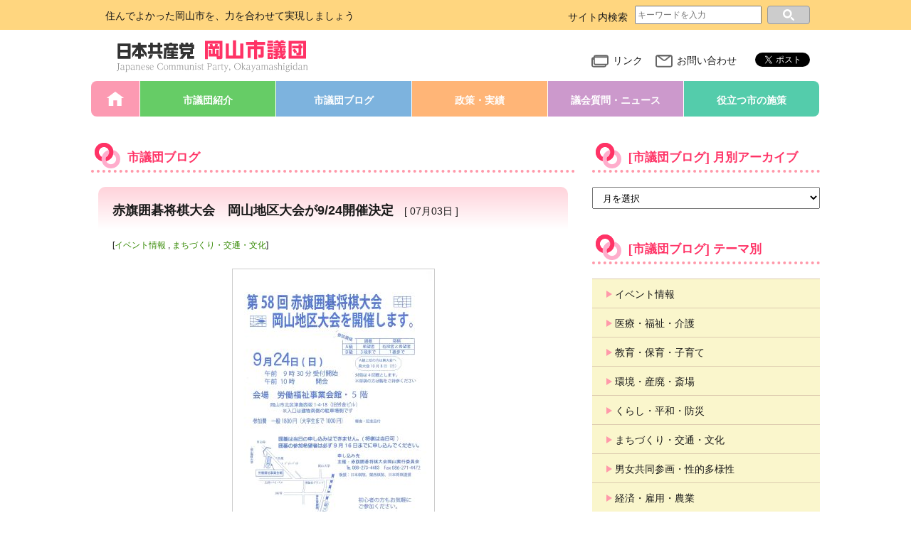

--- FILE ---
content_type: text/html; charset=UTF-8
request_url: https://okjcp.jp/dan-blog/7976
body_size: 42416
content:

<!DOCTYPE html>
<html lang="ja">
<head>
  <meta charset="utf-8">
  <meta name="viewport" content="width=device-width, initial-scale=1, shrink-to-fit=no">
  <meta name="format-detection" content="telephone=no">
  <title>赤旗囲碁将棋大会　岡山地区大会が9/24開催決定 ｜ 日本共産党　岡山市議団</title>
  
<link rel="apple-touch-icon" sizes="180x180" href="https://okjcp.jp/_cms/wp-content/themes/okjcp/_assets/img/favicons/apple-touch-icon.png">
<link rel="icon" type="image/png" sizes="32x32" href="https://okjcp.jp/_cms/wp-content/themes/okjcp/_assets/img/favicons/favicon-32x32.png">
<link rel="icon" type="image/png" sizes="16x16" href="https://okjcp.jp/_cms/wp-content/themes/okjcp/_assets/img/favicons/favicon-16x16.png">
<link rel="manifest" href="https://okjcp.jp/_cms/wp-content/themes/okjcp/_assets/img/favicons/manifest.json">
<link rel="mask-icon" href="https://okjcp.jp/_cms/wp-content/themes/okjcp/_assets/img/favicons/safari-pinned-tab.svg" color="#5bbad5">
<meta name="theme-color" content="#ffffff">
<meta name="theme-color" content="#ffffff">
  <link rel='dns-prefetch' href='//s.w.org' />
<link rel='stylesheet' id='kkp_css_normalize-css'  href='https://okjcp.jp/_cms/wp-content/themes/okjcp/_assets/css/libs/normalize.css?ver=20180202' type='text/css' media='all' />
<link rel='stylesheet' id='kkp_css_slider-pro-css'  href='https://okjcp.jp/_cms/wp-content/themes/okjcp/_assets/js/libs/slider-pro/css/slider-pro.min.css?ver=20180202' type='text/css' media='all' />
<link rel='stylesheet' id='kkp_css_common-css'  href='https://okjcp.jp/_cms/wp-content/themes/okjcp/_assets/css/common.css?ver=20251114' type='text/css' media='all' />
<link rel='stylesheet' id='kkp_css_contents-css'  href='https://okjcp.jp/_cms/wp-content/themes/okjcp/_assets/css/contents.css?ver=20180202' type='text/css' media='all' />
<link rel='stylesheet' id='kkp_css_common_sp-css'  href='https://okjcp.jp/_cms/wp-content/themes/okjcp/_assets/css/common_sp.css?ver=20251114' type='text/css' media='screen and (max-width: 479px)' />
<link rel='stylesheet' id='kkp_css_contents_sp-css'  href='https://okjcp.jp/_cms/wp-content/themes/okjcp/_assets/css/contents_sp.css?ver=20161208' type='text/css' media='screen and (max-width: 479px)' />
<link rel='https://api.w.org/' href='https://okjcp.jp/wp-json/' />
<link rel='prev' title='日本共産党への「？」におこたえしたいのです' href='https://okjcp.jp/dan-blog/7962' />
<link rel='next' title='6月議会最終日　田中のぞみ・林じゅんが討論に' href='https://okjcp.jp/dan-blog/7982' />
<link rel="canonical" href="https://okjcp.jp/dan-blog/7976" />
<link rel='shortlink' href='https://okjcp.jp/?p=7976' />
<link rel="alternate" type="application/json+oembed" href="https://okjcp.jp/wp-json/oembed/1.0/embed?url=https%3A%2F%2Fokjcp.jp%2Fdan-blog%2F7976" />
<link rel="alternate" type="text/xml+oembed" href="https://okjcp.jp/wp-json/oembed/1.0/embed?url=https%3A%2F%2Fokjcp.jp%2Fdan-blog%2F7976&#038;format=xml" />
<script type="text/javascript">
	window._se_plugin_version = '8.1.9';
</script>
</head>
<body id="pid-dan-blog" class="dan-blog-template-default single single-dan-blog postid-7976 blog dan-blog">
  <!-- BEGIN: GoogleAnalytics JavaScript -->
<script>
  (function(i,s,o,g,r,a,m){i['GoogleAnalyticsObject']=r;i[r]=i[r]||function(){
  (i[r].q=i[r].q||[]).push(arguments)},i[r].l=1*new Date();a=s.createElement(o),
  m=s.getElementsByTagName(o)[0];a.async=1;a.src=g;m.parentNode.insertBefore(a,m)
  })(window,document,'script','https://www.google-analytics.com/analytics.js','ga');
  ga('create', 'UA-113633973-1', 'auto');
  ga('send', 'pageview');
</script>
<!-- END: GoogleAnalytics JavaScript -->  <!-- BEGIN: Facebook JavaScript SDK -->

<div id="fb-root"></div>
<script>
  window.fbAsyncInit = function() {
      FB.init({
//        appId      : '0000000000000000',
        xfbml      : true,
//        version    : 'v2.6'
        version    : 'v2.7'
      });
    };

    (function(d, s, id){
      var js, fjs = d.getElementsByTagName(s)[0];
      if (d.getElementById(id)) {return;}
      js = d.createElement(s); js.id = id;
//      js.src = "//connect.facebook.net/en_US/sdk.js";
      js.src = "//connect.facebook.net/ja_JP/sdk.js";
      fjs.parentNode.insertBefore(js, fjs);
    }(document, 'script', 'facebook-jssdk'));

</script>
<!-- END: Facebook JavaScript SDK -->  
<header class="l_header">

  <div class="m_header">
    <div class="l_header_band">
      <div class="m_header_band">
        <div class="c_header__catch-copy">住んでよかった岡山市を、力を合わせて実現しましょう</div>
        
<div class="m_header__search">
  <p>サイト内検索</p>
  <form class="form" method="get" action="https://okjcp.jp/">
    <label id="search-form-keyword" for="s">
      <input class="input-keyword" type="text" placeholder="キーワードを入力" value="" name="s">
    </label>
    <input id="search-form-submit" class="submit" type="submit" value="">
  </form>
</div>
      </div>
    </div>

    <div class="l_header_tit-nav">
      <div class="m_header__title">
        <div class="c_site-title">
          <a href="https://okjcp.jp/">日本共産党　岡山市会議員団</a>
        </div>
      </div>
      <nav class="m_header__nav">
        <ul class="m_header__nav__wrap">
          <li class="c_header__link-page"><a href="https://okjcp.jp/link"><img src="https://okjcp.jp/_cms/wp-content/themes/okjcp/_assets/img/_common/icon_external-link.svg" alt="リンク">リンク</a></li>
          <li class="c_header__inquiry"><a href="https://okjcp.jp/inquiry"><img src="https://okjcp.jp/_cms/wp-content/themes/okjcp/_assets/img/_common/icon_inquiry.svg" alt="お問い合わせ">お問い合わせ</a></li>
          <li><div class="fb-share-button" data-href="http://okjcp.jp/" data-layout="button" data-size="small" data-mobile-iframe="true"><a class="fb-xfbml-parse-ignore" target="_blank" href="https://www.facebook.com/sharer/sharer.php?u=http%3A%2F%2Fokjcp.jp%2F&amp;src=sdkpreparse">シェア</a></div></li>
          <li><a href="https://twitter.com/share" class="twitter-share-button">Tweet</a> <script>!function(d,s,id){var js,fjs=d.getElementsByTagName(s)[0],p=/^http:/.test(d.location)?'http':'https';if(!d.getElementById(id)){js=d.createElement(s);js.id=id;js.src=p+'://platform.twitter.com/widgets.js';fjs.parentNode.insertBefore(js,fjs);}}(document, 'script', 'twitter-wjs');</script></li>
        </ul>
      </nav>
    </div>
  </div>

  
  <nav class="m_gnav">
    <ul class="m_gnav__wrap">
      <li class="c_gnav__home-bt"><a href="https://okjcp.jp/">HOME</a></li>
      <li class="c_gnav__about-bt"><a href="https://okjcp.jp/about">市議団紹介</a></li>
      <li class="c_gnav__blog-bt"><a href="https://okjcp.jp/dan-blog">市議団ブログ</a></li>
      <li class="c_gnav__policy-bt"><a href="https://okjcp.jp/policy">政策・実績</a></li>
      <li class="c_gnav__publi-bt"><a href="https://okjcp.jp/publications">議会質問・ニュース</a></li>
      <li class="c_gnav__useful-bt"><a href="https://okjcp.jp/useful">役立つ市の施策</a></li>
    </ul>
  </nav>


<!-- sp_only start-->
  <div class="m_accordion_search">
    <input id="accordion_search_toggle" type="checkbox" class="accordion_exclusion">
    <label for="accordion_search_toggle"></label>
    <div class="m_accordion_search_wrap">
      
<div class="m_header__search">
  <p>サイト内検索</p>
  <form class="form" method="get" action="https://okjcp.jp/">
    <label id="search-form-keyword" for="s">
      <input class="input-keyword" type="text" placeholder="キーワードを入力" value="" name="s">
    </label>
    <input id="search-form-submit" class="submit" type="submit" value="">
  </form>
</div>
    </div>
  </div>

  <div class="m_accordion_menu">
    <input id="accordion_menu_toggle" type="checkbox" class="accordion_exclusion">
    <label for="accordion_menu_toggle" class="accordion_menu_toggle-label"></label>
    <div class="m_accordion_menu_wrap">
      
  <nav class="m_gnav">
    <ul class="m_gnav__wrap">
      <li class="c_gnav__about-bt"><a href="https://okjcp.jp/about">市議団紹介</a></li>
      <li class="c_gnav__blog-bt">
        <label for="Panel-10">市議団ブログ</label>
        <input type="checkbox" id="Panel-10" class="on-off" />
        <ul class="m_category-list m_cat_list_item-10">
          <li class="c_gnav__blog-bt"><a href="https://okjcp.jp/dan-blog">市議団ブログ</a>
          <li class="cat-item"><a href="https://okjcp.jp/dan-blog/common_taxonomies/category_event">イベント情報</a></li>
          <li class="cat-item"><a href="https://okjcp.jp/dan-blog/common_taxonomies/category_medical_care">医療・福祉・介護</a></li>
          <li class="cat-item"><a href="https://okjcp.jp/dan-blog/common_taxonomies/category_parenting">教育・保育・子育て</a></li>
          <li class="cat-item"><a href="https://okjcp.jp/dan-blog/common_taxonomies/category_environment">環境・産廃・斎場</a></li>
          <li class="cat-item"><a href="https://okjcp.jp/dan-blog/common_taxonomies/category_life_peace">くらし・平和・防災</a></li>
          <li class="cat-item"><a href="https://okjcp.jp/dan-blog/common_taxonomies/category_traffic_culture">まちづくり・交通・文化</a></li>
          <li class="cat-item"><a href="https://okjcp.jp/dan-blog/common_taxonomies/category_gender_equality">男女共同参画・性的多様性</a></li>
          <li class="cat-item"><a href="https://okjcp.jp/dan-blog/common_taxonomies/category_economy">経済・雇用・農業</a></li>
          <li class="cat-item"><a href="https://okjcp.jp/dan-blog/common_taxonomies/category_parliament">議会・政務費</a></li>
          <li class="cat-item"><a href="https://okjcp.jp/dan-blog/common_taxonomies/category_administration">市政・その他</a></li>
        </ul>
      </li>
      <li class="c_gnav__policy-bt">
        <label for="Panel-20">政策・実績</label>
        <input type="checkbox" id="Panel-20" class="on-off" />
        <ul class="m_category-list m_cat_list_item-10">
          <li class="c_gnav__policy-bt"><a href="https://okjcp.jp/policy">政策・実績</a>
          <li class="cat-item"><a href="https://okjcp.jp/policy/common_taxonomies/category_event">イベント情報</a></li>
          <li class="cat-item"><a href="https://okjcp.jp/policy/common_taxonomies/category_medical_care">医療・福祉・介護</a></li>
          <li class="cat-item"><a href="https://okjcp.jp/policy/common_taxonomies/category_parenting">教育・保育・子育て</a></li>
          <li class="cat-item"><a href="https://okjcp.jp/policy/common_taxonomies/category_environment">環境・産廃・斎場</a></li>
          <li class="cat-item"><a href="https://okjcp.jp/policy/common_taxonomies/category_life_peace">くらし・平和・防災</a></li>
          <li class="cat-item"><a href="https://okjcp.jp/policy/common_taxonomies/category_traffic_culture">まちづくり・交通・文化</a></li>
          <li class="cat-item"><a href="https://okjcp.jp/policy/common_taxonomies/category_gender_equality">男女共同参画・性的多様性</a></li>
          <li class="cat-item"><a href="https://okjcp.jp/policy/common_taxonomies/category_economy">経済・雇用・農業</a></li>
          <li class="cat-item"><a href="https://okjcp.jp/policy/common_taxonomies/category_parliament">議会・政務費</a></li>
          <li class="cat-item"><a href="https://okjcp.jp/policy/common_taxonomies/category_administration">市政・その他</a></li>
        </ul>
      </li>
      <li class="c_gnav__publi-bt">
        <label for="Panel-30">議会質問・ニュース</label>
        <input type="checkbox" id="Panel-30" class="on-off" />
        <ul class="m_category-list m_cat_list_item-08">
          <li class="c_gnav__publi-bt"><a href="https://okjcp.jp/publications">議会質問・ニュース</a>
          	<li class="cat-item cat-item-17"><a href="https://okjcp.jp/publications/publications_taxonomies/category_news" >団発行物（ニュース等）</a>
</li>
	<li class="cat-item cat-item-18"><a href="https://okjcp.jp/publications/publications_taxonomies/category_questions" >議会質問（原稿、資料）</a>
</li>
	<li class="cat-item cat-item-19"><a href="https://okjcp.jp/publications/publications_taxonomies/category_policy_material" >政策資料（研究・統計資料、提言、申入等）</a>
</li>
	<li class="cat-item cat-item-20"><a href="https://okjcp.jp/publications/publications_taxonomies/category_movie" >動画</a>
</li>
	<li class="cat-item cat-item-21"><a href="https://okjcp.jp/publications/publications_taxonomies/category_photo" >写真</a>
</li>
	<li class="cat-item cat-item-22"><a href="https://okjcp.jp/publications/publications_taxonomies/category_activity_expenses" >政務費使途報告</a>
</li>
	<li class="cat-item cat-item-23"><a href="https://okjcp.jp/publications/publications_taxonomies/category_publications_other" >その他</a>
</li>
        </ul>
      </li>
      <li class="c_gnav__useful-bt">
        <label for="Panel-40">役立つ市の施策</label>
        <input type="checkbox" id="Panel-40" class="on-off" />
        <ul class="m_category-list m_cat_list_item-10">
          <li class="c_gnav__useful-bt"><a href="https://okjcp.jp/useful">役立つ市の施策</a>
          <li class="cat-item"><a href="https://okjcp.jp/useful/common_taxonomies/category_event">イベント情報</a></li>
          <li class="cat-item"><a href="https://okjcp.jp/useful/common_taxonomies/category_medical_care">医療・福祉・介護</a></li>
          <li class="cat-item"><a href="https://okjcp.jp/useful/common_taxonomies/category_parenting">教育・保育・子育て</a></li>
          <li class="cat-item"><a href="https://okjcp.jp/useful/common_taxonomies/category_environment">環境・産廃・斎場</a></li>
          <li class="cat-item"><a href="https://okjcp.jp/useful/common_taxonomies/category_life_peace">くらし・平和・防災</a></li>
          <li class="cat-item"><a href="https://okjcp.jp/useful/common_taxonomies/category_traffic_culture">まちづくり・交通・文化</a></li>
          <li class="cat-item"><a href="https://okjcp.jp/useful/common_taxonomies/category_gender_equality">男女共同参画・性的多様性</a></li>
          <li class="cat-item"><a href="https://okjcp.jp/useful/common_taxonomies/category_economy">経済・雇用・農業</a></li>
          <li class="cat-item"><a href="https://okjcp.jp/useful/common_taxonomies/category_parliament">議会・政務費</a></li>
          <li class="cat-item"><a href="https://okjcp.jp/useful/common_taxonomies/category_administration">市政・その他</a></li>
        </ul>
      </li>
      <li class="c_gnav__common-theme-bt">
        <label for="Panel-50">テーマ別</label>
        <input type="checkbox" id="Panel-50" class="on-off" />
        <ul class="m_category-list m_cat_list_item-09">
          <li class="cat-item"><a href="https://okjcp.jp/common_taxonomies/category_event">イベント情報</a></li>
          <li class="cat-item"><a href="https://okjcp.jp/common_taxonomies/category_medical_care">医療・福祉・介護</a></li>
          <li class="cat-item"><a href="https://okjcp.jp/common_taxonomies/category_parenting">教育・保育・子育て</a></li>
          <li class="cat-item"><a href="https://okjcp.jp/common_taxonomies/category_environment">環境・産廃・斎場</a></li>
          <li class="cat-item"><a href="https://okjcp.jp/common_taxonomies/category_life_peace">くらし・平和・防災</a></li>
          <li class="cat-item"><a href="https://okjcp.jp/common_taxonomies/category_traffic_culture">まちづくり・交通・文化</a></li>
          <li class="cat-item"><a href="https://okjcp.jp/common_taxonomies/category_gender_equality">男女共同参画・性的多様性</a></li>
          <li class="cat-item"><a href="https://okjcp.jp/common_taxonomies/category_economy">経済・雇用・農業</a></li>
          <li class="cat-item"><a href="https://okjcp.jp/common_taxonomies/category_parliament">議会・政務費</a></li>
          <li class="cat-item"><a href="https://okjcp.jp/common_taxonomies/category_administration">市政・その他</a></li>
        </ul>
      </li>
    </ul>

    <ul class="m_gnav__wrap">
      <li class="c_gnav__back-none-bt">
        <ul class="m_category-list">
          <li class="cat-item"><a href="https://okjcp.jp/link">リンク</a></li>
          <li class="cat-item"><a href="https://okjcp.jp/inquiry">お問い合わせ</a></li>
        </ul>
      </li>
    </ul>

  </nav>    </div>
  </div>
<!-- sp_only end-->

</header>

<div class="l_main">
  
<div></div>

<div class="l_contents">
  <section class="m_contents">
    <h1 class="m_cont-box__title"><img src="https://okjcp.jp/_cms/wp-content/themes/okjcp/_assets/img/_common/icon_ring.svg" alt="">
        市議団ブログ
            </h1>




<div></div>

<section class="m_post">
  <div class="m_post__detail-element">
    <div class="m_post__head">
      <h1 class="m_post__head__title">
              赤旗囲碁将棋大会　岡山地区大会が9/24開催決定              <div class="m_post__head__date">[ 07月03日 ]</div>
      </h1>
    </div>

          <!-- カテゴリー -->
      <div class="m_post__category">
        <ul class="m_post__category-list__cat">
          <li class="">
            [<a href="https://okjcp.jp/dan-blog/common_taxonomies/category_event" rel="tag">イベント情報</a> , <a href="https://okjcp.jp/dan-blog/common_taxonomies/category_traffic_culture" rel="tag">まちづくり・交通・文化</a>]                      </li>
        </ul>
        <ul class="m_post__category-list__name">
          <li class="">
                                </li>
        </ul>
      </div>
      <p><a href="https://okjcp.jp/_cms/wp-content/uploads/2023/07/e549e7bab4bf2470e560db63ba5b70eb.jpg"><img class="aligncenter size-medium wp-image-7977" src="https://okjcp.jp/_cms/wp-content/uploads/2023/07/e549e7bab4bf2470e560db63ba5b70eb-283x400.jpg" alt="" width="283" height="400" srcset="https://okjcp.jp/_cms/wp-content/uploads/2023/07/e549e7bab4bf2470e560db63ba5b70eb-283x400.jpg 283w, https://okjcp.jp/_cms/wp-content/uploads/2023/07/e549e7bab4bf2470e560db63ba5b70eb-768x1086.jpg 768w, https://okjcp.jp/_cms/wp-content/uploads/2023/07/e549e7bab4bf2470e560db63ba5b70eb-424x600.jpg 424w" sizes="(max-width: 283px) 100vw, 283px" /></a></p>
<p>&nbsp;</p>
<p>&nbsp;</p>
<p>赤旗囲碁将棋大会の今年の岡山地区大会の日程が決まりました。</p>
<p>赤旗囲碁将棋大会は日本棋院、関西棋院、日本将棋連盟の後援も受けて、全国大会の優勝者は新人王戦への出場権を得られる歴史と伝統のある大会です。</p>
<p>初心者の方もお気軽にご参加ください。ぜひ、みなさんの腕をふるってください。</p>
<p>◎日時　2023年9月24日（日）午前10時から</p>
<p>◎会場　労働事業福祉会館（岡山市北区津島西坂1-4-18）</p>
<p>◎参加費　1800円（大学生以下1000円）　軽食と記念品付き</p>
<p>◎申し込み先　大会岡山実行委員会（電話086-234-4483、ファックス086-271-4472）</p>
<p>&nbsp;</p>
<p>&nbsp;</p>      <ul class="m_sns-bt">
  <li class="c_sns-bt__fb-good"><div class="fb-like" data-href="https://ja-jp.facebook.com/jcp.okayamashigidan/" data-layout="button" data-action="like" data-size="small" data-show-faces="false" data-share="false"></div>
  <li class="c_sns-bt__tweet"><a href="https://twitter.com/share" class="twitter-share-button" data-url="https://okjcp.jp/dan-blog/7976" data-text="赤旗囲碁将棋大会　岡山地区大会が9/24開催決定" data-lang="ja">ツイート</a><script>!function(d,s,id){var js,fjs=d.getElementsByTagName(s)[0],p=/^http:/.test(d.location)?'http':'https';if(!d.getElementById(id)){js=d.createElement(s);js.id=id;js.src=p+'://platform.twitter.com/widgets.js';fjs.parentNode.insertBefore(js,fjs);}}(document, 'script', 'twitter-wjs');</script></li>
</ul><!--
                  <div class="c_thumbnail">
        <img src="" width="120">
      </div>
      -->
    

  </div>
</section><div class="m_pagenavi"></div>

  <!-- /.m_contents -->
  </section>
<!-- /.l_contents -->
</div>  
<div class="l_sidebar">
  <div class="m_sidebar">

      <div class="m_sidebar__item">
      <nav class="m_cont-box m_cont-box--monthly_archive">
        <h1 class="m_cont-box__title">
          <img src="https://okjcp.jp/_cms/wp-content/themes/okjcp/_assets/img/_common/icon_ring.svg" alt="月別アーカイブ">
                              [市議団ブログ]
                    月別アーカイブ
        </h1>
        <div class="m_cont-box__body">
          <select name="" id="m_monthly_pulldownmenu" onchange="document.location.href=this.options[this.selectedIndex].value;">
            <option value="">月を選択</option>
            	<option value='https://okjcp.jp/dan-blog/date/2026/01'> 2026年1月 &nbsp;(22)</option>
	<option value='https://okjcp.jp/dan-blog/date/2025/12'> 2025年12月 &nbsp;(19)</option>
	<option value='https://okjcp.jp/dan-blog/date/2025/11'> 2025年11月 &nbsp;(9)</option>
	<option value='https://okjcp.jp/dan-blog/date/2025/10'> 2025年10月 &nbsp;(23)</option>
	<option value='https://okjcp.jp/dan-blog/date/2025/09'> 2025年9月 &nbsp;(19)</option>
	<option value='https://okjcp.jp/dan-blog/date/2025/08'> 2025年8月 &nbsp;(19)</option>
	<option value='https://okjcp.jp/dan-blog/date/2025/07'> 2025年7月 &nbsp;(22)</option>
	<option value='https://okjcp.jp/dan-blog/date/2025/06'> 2025年6月 &nbsp;(24)</option>
	<option value='https://okjcp.jp/dan-blog/date/2025/05'> 2025年5月 &nbsp;(22)</option>
	<option value='https://okjcp.jp/dan-blog/date/2025/04'> 2025年4月 &nbsp;(20)</option>
	<option value='https://okjcp.jp/dan-blog/date/2025/03'> 2025年3月 &nbsp;(30)</option>
	<option value='https://okjcp.jp/dan-blog/date/2025/02'> 2025年2月 &nbsp;(24)</option>
	<option value='https://okjcp.jp/dan-blog/date/2025/01'> 2025年1月 &nbsp;(21)</option>
	<option value='https://okjcp.jp/dan-blog/date/2024/12'> 2024年12月 &nbsp;(21)</option>
	<option value='https://okjcp.jp/dan-blog/date/2024/11'> 2024年11月 &nbsp;(14)</option>
	<option value='https://okjcp.jp/dan-blog/date/2024/10'> 2024年10月 &nbsp;(16)</option>
	<option value='https://okjcp.jp/dan-blog/date/2024/09'> 2024年9月 &nbsp;(27)</option>
	<option value='https://okjcp.jp/dan-blog/date/2024/08'> 2024年8月 &nbsp;(17)</option>
	<option value='https://okjcp.jp/dan-blog/date/2024/07'> 2024年7月 &nbsp;(19)</option>
	<option value='https://okjcp.jp/dan-blog/date/2024/06'> 2024年6月 &nbsp;(20)</option>
	<option value='https://okjcp.jp/dan-blog/date/2024/05'> 2024年5月 &nbsp;(25)</option>
	<option value='https://okjcp.jp/dan-blog/date/2024/04'> 2024年4月 &nbsp;(16)</option>
	<option value='https://okjcp.jp/dan-blog/date/2024/03'> 2024年3月 &nbsp;(18)</option>
	<option value='https://okjcp.jp/dan-blog/date/2024/02'> 2024年2月 &nbsp;(21)</option>
	<option value='https://okjcp.jp/dan-blog/date/2024/01'> 2024年1月 &nbsp;(24)</option>
	<option value='https://okjcp.jp/dan-blog/date/2023/12'> 2023年12月 &nbsp;(16)</option>
	<option value='https://okjcp.jp/dan-blog/date/2023/11'> 2023年11月 &nbsp;(15)</option>
	<option value='https://okjcp.jp/dan-blog/date/2023/10'> 2023年10月 &nbsp;(19)</option>
	<option value='https://okjcp.jp/dan-blog/date/2023/09'> 2023年9月 &nbsp;(20)</option>
	<option value='https://okjcp.jp/dan-blog/date/2023/08'> 2023年8月 &nbsp;(15)</option>
	<option value='https://okjcp.jp/dan-blog/date/2023/07'> 2023年7月 &nbsp;(14)</option>
	<option value='https://okjcp.jp/dan-blog/date/2023/06'> 2023年6月 &nbsp;(28)</option>
	<option value='https://okjcp.jp/dan-blog/date/2023/05'> 2023年5月 &nbsp;(20)</option>
	<option value='https://okjcp.jp/dan-blog/date/2023/04'> 2023年4月 &nbsp;(9)</option>
	<option value='https://okjcp.jp/dan-blog/date/2023/03'> 2023年3月 &nbsp;(21)</option>
	<option value='https://okjcp.jp/dan-blog/date/2023/02'> 2023年2月 &nbsp;(16)</option>
	<option value='https://okjcp.jp/dan-blog/date/2023/01'> 2023年1月 &nbsp;(19)</option>
	<option value='https://okjcp.jp/dan-blog/date/2022/12'> 2022年12月 &nbsp;(12)</option>
	<option value='https://okjcp.jp/dan-blog/date/2022/11'> 2022年11月 &nbsp;(11)</option>
	<option value='https://okjcp.jp/dan-blog/date/2022/10'> 2022年10月 &nbsp;(19)</option>
	<option value='https://okjcp.jp/dan-blog/date/2022/09'> 2022年9月 &nbsp;(29)</option>
	<option value='https://okjcp.jp/dan-blog/date/2022/08'> 2022年8月 &nbsp;(35)</option>
	<option value='https://okjcp.jp/dan-blog/date/2022/07'> 2022年7月 &nbsp;(34)</option>
	<option value='https://okjcp.jp/dan-blog/date/2022/06'> 2022年6月 &nbsp;(29)</option>
	<option value='https://okjcp.jp/dan-blog/date/2022/05'> 2022年5月 &nbsp;(28)</option>
	<option value='https://okjcp.jp/dan-blog/date/2022/04'> 2022年4月 &nbsp;(21)</option>
	<option value='https://okjcp.jp/dan-blog/date/2022/03'> 2022年3月 &nbsp;(30)</option>
	<option value='https://okjcp.jp/dan-blog/date/2022/02'> 2022年2月 &nbsp;(18)</option>
	<option value='https://okjcp.jp/dan-blog/date/2022/01'> 2022年1月 &nbsp;(29)</option>
	<option value='https://okjcp.jp/dan-blog/date/2021/12'> 2021年12月 &nbsp;(23)</option>
	<option value='https://okjcp.jp/dan-blog/date/2021/11'> 2021年11月 &nbsp;(18)</option>
	<option value='https://okjcp.jp/dan-blog/date/2021/10'> 2021年10月 &nbsp;(25)</option>
	<option value='https://okjcp.jp/dan-blog/date/2021/09'> 2021年9月 &nbsp;(28)</option>
	<option value='https://okjcp.jp/dan-blog/date/2021/08'> 2021年8月 &nbsp;(22)</option>
	<option value='https://okjcp.jp/dan-blog/date/2021/07'> 2021年7月 &nbsp;(12)</option>
	<option value='https://okjcp.jp/dan-blog/date/2021/06'> 2021年6月 &nbsp;(23)</option>
	<option value='https://okjcp.jp/dan-blog/date/2021/05'> 2021年5月 &nbsp;(13)</option>
	<option value='https://okjcp.jp/dan-blog/date/2021/04'> 2021年4月 &nbsp;(29)</option>
	<option value='https://okjcp.jp/dan-blog/date/2021/03'> 2021年3月 &nbsp;(13)</option>
	<option value='https://okjcp.jp/dan-blog/date/2021/02'> 2021年2月 &nbsp;(16)</option>
	<option value='https://okjcp.jp/dan-blog/date/2021/01'> 2021年1月 &nbsp;(21)</option>
	<option value='https://okjcp.jp/dan-blog/date/2020/12'> 2020年12月 &nbsp;(4)</option>
	<option value='https://okjcp.jp/dan-blog/date/2020/11'> 2020年11月 &nbsp;(11)</option>
	<option value='https://okjcp.jp/dan-blog/date/2020/10'> 2020年10月 &nbsp;(11)</option>
	<option value='https://okjcp.jp/dan-blog/date/2020/09'> 2020年9月 &nbsp;(13)</option>
	<option value='https://okjcp.jp/dan-blog/date/2020/08'> 2020年8月 &nbsp;(10)</option>
	<option value='https://okjcp.jp/dan-blog/date/2020/07'> 2020年7月 &nbsp;(14)</option>
	<option value='https://okjcp.jp/dan-blog/date/2020/06'> 2020年6月 &nbsp;(17)</option>
	<option value='https://okjcp.jp/dan-blog/date/2020/05'> 2020年5月 &nbsp;(16)</option>
	<option value='https://okjcp.jp/dan-blog/date/2020/04'> 2020年4月 &nbsp;(19)</option>
	<option value='https://okjcp.jp/dan-blog/date/2020/03'> 2020年3月 &nbsp;(17)</option>
	<option value='https://okjcp.jp/dan-blog/date/2020/02'> 2020年2月 &nbsp;(14)</option>
	<option value='https://okjcp.jp/dan-blog/date/2020/01'> 2020年1月 &nbsp;(8)</option>
	<option value='https://okjcp.jp/dan-blog/date/2019/12'> 2019年12月 &nbsp;(7)</option>
	<option value='https://okjcp.jp/dan-blog/date/2019/11'> 2019年11月 &nbsp;(17)</option>
	<option value='https://okjcp.jp/dan-blog/date/2019/10'> 2019年10月 &nbsp;(12)</option>
	<option value='https://okjcp.jp/dan-blog/date/2019/09'> 2019年9月 &nbsp;(12)</option>
	<option value='https://okjcp.jp/dan-blog/date/2019/08'> 2019年8月 &nbsp;(20)</option>
	<option value='https://okjcp.jp/dan-blog/date/2019/07'> 2019年7月 &nbsp;(18)</option>
	<option value='https://okjcp.jp/dan-blog/date/2019/06'> 2019年6月 &nbsp;(19)</option>
	<option value='https://okjcp.jp/dan-blog/date/2019/05'> 2019年5月 &nbsp;(21)</option>
	<option value='https://okjcp.jp/dan-blog/date/2019/04'> 2019年4月 &nbsp;(18)</option>
	<option value='https://okjcp.jp/dan-blog/date/2019/03'> 2019年3月 &nbsp;(19)</option>
	<option value='https://okjcp.jp/dan-blog/date/2019/02'> 2019年2月 &nbsp;(22)</option>
	<option value='https://okjcp.jp/dan-blog/date/2019/01'> 2019年1月 &nbsp;(20)</option>
	<option value='https://okjcp.jp/dan-blog/date/2018/12'> 2018年12月 &nbsp;(22)</option>
	<option value='https://okjcp.jp/dan-blog/date/2018/11'> 2018年11月 &nbsp;(5)</option>
	<option value='https://okjcp.jp/dan-blog/date/2018/10'> 2018年10月 &nbsp;(1)</option>
	<option value='https://okjcp.jp/dan-blog/date/2018/09'> 2018年9月 &nbsp;(5)</option>
          </select>
        </div>
      </nav>
    </div>
  
      <div class="m_display-limited">
    

        
    <div class="m_sidebar__item">
      <nav class="m_cont-box">
        <h1 class="m_cont-box__title">
          <img src="https://okjcp.jp/_cms/wp-content/themes/okjcp/_assets/img/_common/icon_ring.svg" alt="テーマ別">
                    [市議団ブログ]
                    テーマ別
        </h1>
        <div class="m_cont-box__body">
          <ul class="m_category-list">
                                <li class="cat-item"><a href="https://okjcp.jp/dan-blog/common_taxonomies/category_event">イベント情報</a></li>
            <li class="cat-item"><a href="https://okjcp.jp/dan-blog/common_taxonomies/category_medical_care">医療・福祉・介護</a></li>
            <li class="cat-item"><a href="https://okjcp.jp/dan-blog/common_taxonomies/category_parenting">教育・保育・子育て</a></li>
            <li class="cat-item"><a href="https://okjcp.jp/dan-blog/common_taxonomies/category_environment">環境・産廃・斎場</a></li>
            <li class="cat-item"><a href="https://okjcp.jp/dan-blog/common_taxonomies/category_life_peace">くらし・平和・防災</a></li>
            <li class="cat-item"><a href="https://okjcp.jp/dan-blog/common_taxonomies/category_traffic_culture">まちづくり・交通・文化</a></li>
            <li class="cat-item"><a href="https://okjcp.jp/dan-blog/common_taxonomies/category_gender_equality">男女共同参画・性的多様性</a></li>
            <li class="cat-item"><a href="https://okjcp.jp/dan-blog/common_taxonomies/category_economy">経済・雇用・農業</a></li>
            <li class="cat-item"><a href="https://okjcp.jp/dan-blog/common_taxonomies/category_parliament">議会・政務費</a></li>
            <li class="cat-item"><a href="https://okjcp.jp/dan-blog/common_taxonomies/category_administration">市政・その他</a></li>
                    </ul>
        </div>
      </nav>
    </div>
    </div>
  
    <div class="m_sidebar__item">
      <nav class="m_cont-box m_cont-box--member">
        <h1 class="m_cont-box__title">
          <img src="https://okjcp.jp/_cms/wp-content/themes/okjcp/_assets/img/_common/icon_ring.svg" alt="議員プロフィール">議員プロフィール
        </h1>
        <div class="m_cont-box__body">
          <ul class="m_member-list">

<!--            <li class="m_member-list__member m_member-list__member--kawada">
              <a class="m_member-list__member__wrap" href="https://okjcp.jp/about/kawata">
                <div class="m_member-list__member__photo">
                  <img src="https://okjcp.jp/_cms/wp-content/themes/okjcp/_assets/img/_common/side_photo_kawata.png" alt="河田正一">
                </div>
                <div class="m_member-list__member__info">
                  <p class="m_member-list__member__info__name">河田正一</p>
                  <p class="m_member-list__member__info__area">（北区）</p>
                </div>
              </a>
            </li>-->
<!--
            <li class="m_member-list__member m_member-list__member--takenaga">
              <a class="m_member-list__member__wrap" href="https://okjcp.jp/about/takenaga">
                <div class="m_member-list__member__photo">
                  <img src="https://okjcp.jp/_cms/wp-content/themes/okjcp/_assets/img/_common/side_photo_takenaga.png" alt="竹永光恵">
                </div>
                <div class="m_member-list__member__info">
                  <p class="m_member-list__member__info__name">竹永光恵</p>
                  <p class="m_member-list__member__info__area">（東区）</p>
                </div>
              </a>
            </li>
 -->
            <li class="m_member-list__member m_member-list__member--hayashi">
              <a class="m_member-list__member__wrap" href="https://okjcp.jp/about/hayashi">
                <div class="m_member-list__member__photo">
                  <img src="https://okjcp.jp/_cms/wp-content/themes/okjcp/_assets/img/_common/side_photo_hayashi.png" alt="林じゅん">
                </div>
                <div class="m_member-list__member__info">
                  <p class="m_member-list__member__info__name">林じゅん</p>
                  <p class="m_member-list__member__info__area">（中区）</p>
                </div>
              </a>
            </li>

            <li class="m_member-list__member m_member-list__member--tanaka">
              <a class="m_member-list__member__wrap" href="https://okjcp.jp/about/tanaka">
                <div class="m_member-list__member__photo">
                  <img src="https://okjcp.jp/_cms/wp-content/themes/okjcp/_assets/img/_common/side_photo_tanaka.png" alt="田中のぞみ">
                </div>
                <div class="m_member-list__member__info">
                  <p class="m_member-list__member__info__name">田中のぞみ</p>
                  <p class="m_member-list__member__info__area">（北区）</p>
                </div>
              </a>
            </li>

            <li class="m_member-list__member m_member-list__member--azuma">
              <a class="m_member-list__member__wrap" href="https://okjcp.jp/about/azuma">
                <div class="m_member-list__member__photo">
                  <img src="https://okjcp.jp/_cms/wp-content/themes/okjcp/_assets/img/_common/side_photo_azuma.png" alt="東つよし">
                </div>
                <div class="m_member-list__member__info">
                  <p class="m_member-list__member__info__name">東つよし</p>
                  <p class="m_member-list__member__info__area">（南区）</p>
                </div>
              </a>
            </li>
<!--
            <li class="m_member-list__member m_member-list__member--sugawara">
              <a class="m_member-list__member__wrap" href="https://okjcp.jp/about/sugawara">
                <div class="m_member-list__member__photo">
                  <img src="https://okjcp.jp/_cms/wp-content/themes/okjcp/_assets/img/_common/side_photo_sugawara.png" alt="菅原おさむ">
                </div>
                <div class="m_member-list__member__info">
                  <p class="m_member-list__member__info__name">菅原おさむ</p>
                  <p class="m_member-list__member__info__area">（北区）</p>
                </div>
              </a>
            </li>
 -->
             <li class="m_member-list__member m_member-list__member--yadome">
              <a class="m_member-list__member__wrap" href="https://okjcp.jp/about/yadome">
                <div class="m_member-list__member__photo">
                  <img src="https://okjcp.jp/_cms/wp-content/themes/okjcp/_assets/img/_common/side_photo_yadome.png" alt="宿女和子">
                </div>
                <div class="m_member-list__member__info">
                  <p class="m_member-list__member__info__name">宿女和子</p>
                  <p class="m_member-list__member__info__area">（東区）</p>
                </div>
              </a>
            </li>
          </ul>
        </div>
      </nav>
    </div>

    <div class="m_sidebar__item u_mg--top-030">
      <ul class="m_banner-list u_mg--top-000">
<!--        <li class="m_banner-list__item m_banner-list__item--sugawara"><a href="https://www.facebook.com/profile.php?id=100025410863749" target="_blank">菅原おさむ Facebook</a></li>-->
<!--        <li class="m_banner-list__item m_banner-list__item--sumiyori"><a href="https://www.facebook.com/miyori.l.ymb" target="_blank">すみより聡美 Facebook</a></li>-->
        <li class="m_banner-list__item m_banner-list__item--ohira"><a href="http://www.yoshinobu-ohira.net/" target="_blank">大平よしのぶ</a></li>
        <li class="m_banner-list__item m_banner-list__item--nihi"><a href="http://nihi.nihinet.info/" target="_blank">仁比そうへい</a></li>
        <li class="m_banner-list__item m_banner-list__item--shirakawa"><a href="https://shirakawa-yoko.jp/" target="_blank">白川よう子</a></li>
        <li class="m_banner-list__item m_banner-list__item--jcp"><a href="http://www.jcp.or.jp/" target="_blank">日本共産党　中央委員会</a></li>
      </ul>
    </div>
    <div class="m_sidebar__item u_mg--top-020">
      <ul class="m_sns-list">
        <li class="m_facebook-banner"><a href="https://www.facebook.com/jcp.okayamashigidan/" target="_blank">日本共産党 岡山市会議員団 公式 Facebook</a></li>
        <li class="m_twitter-banner"><a href="https://twitter.com/jcpokayama" target="_blank">日本共産党 岡山市会議員団 公式 twitter</a></li>
      </ul>
    </div>
    <div class="m_sidebar__item u_mg--top-010">
      <ul class="m_link-list__old-site">
        <li><a href="http://okjcp.jp/old/" target="_blank">日本共産党 岡山市会議員団 旧サイト</a></li>
<!--        <li><a href="http://d.okjcp.jp/" target="_blank">日本共産党 岡山市会議員団 旧サイト</a></li>-->
      </ul>
    </div>
    <div class="m_sidebar__item u_mg--top-030">
      <ul class="m_relation-banner-list">
        <li><a href="http://www.city.okayama.jp/" target="_blank">岡山市 公式Webサイト</a></li>
        <li><a href="http://www.city.okayama.jp/gikai/" target="_blank">岡山市議会 Webサイト</a></li>
      </ul>
    </div>
  <!-- /.m_sidebar -->
  </div>
<!-- /.l_sidebar -->
</div>  
<!-- /.l_main -->
</div>

<footer class="l_footer u_mg--top-100">
  <div class="m_footer_wrap">
    <div class="m_footer__to-pagetop">
      <a href="index.php" class="c_to-pagetop__link-bt js_to-pagetop">ページの先頭へ戻る</a>
    </div>

    
    <div class="m_footer__gnav">
      <div class="m_footer__gnav-cont">
        <ul>
          <li><a href="https://okjcp.jp/">HOME</a></li>
          <li><a href="https://okjcp.jp/about">市議団紹介</a></li>
          <li><a href="https://okjcp.jp/dan-blog">市議団ブログ</a></li>
          <li><a href="https://okjcp.jp/policy">政策・実績</a></li>
          <li><a href="https://okjcp.jp/publications">議会質問・ニュース</a></li>
          <li><a href="https://okjcp.jp/useful">役立つ市の施策</a></li>
        </ul>
      </div>
      <div class="m_footer__gnav-cate">
        <ul>
          <li><a href="https://okjcp.jp/common_taxonomies/category_event">イベント情報</a></li>
          <li><a href="https://okjcp.jp/common_taxonomies/category_medical_care">医療・福祉・介護</a></li>
          <li><a href="https://okjcp.jp/common_taxonomies/category_parenting">教育・保育・子育て</a></li>
          <li><a href="https://okjcp.jp/common_taxonomies/category_environment">環境・産廃・斎場</a></li>
          <li><a href="https://okjcp.jp/common_taxonomies/category_life_peace">くらし・平和・防災</a></li>
          <li><a href="https://okjcp.jp/common_taxonomies/category_traffic_culture">まちづくり・交通・文化</a></li>
          <li><a href="https://okjcp.jp/common_taxonomies/category_gender_equality">男女共同参画・性的多様性</a></li>
          <li><a href="https://okjcp.jp/common_taxonomies/category_economy">経済・雇用・農業</a></li>
          <li><a href="https://okjcp.jp/common_taxonomies/category_parliament">議会・政務費</a></li>
          <li><a href="https://okjcp.jp/common_taxonomies/category_administration">市政・その他</a></li>
        </ul>
      </div>
    </div>
    <div class="m_footer">
      <div class="m_footer__site-title">
        <div class="">
          <a href="https://okjcp.jp/">日本共産党 岡山市議団</a>
        </div>
      </div>
      <ul class="c_footer__info-01">
        <li class="postal-code">〒700-8544</li>
        <li class="address">岡山市北区大供1丁目1番1号　岡山市役所議会棟内</li>
      </ul>
      <ul class="c_footer__info-02">
          <li class="tel">電話 086-803-1707</li>
        <li class="fax">FAX 086-234-9388</li>
        <li class="email">E-Mail <a href="mailto:kyousantou_shigidan@city.okayama.jp">kyousantou_shigidan@city.okayama.jp</a></li>
      </ul>
      <div class="c_footer__copyright">
        <small>Copyright © 日本共産党 岡山市会議員団 All rights reserved.</small>
      </div>
    </div>
    <div class="m_footer__inquiry">
      <a class="c_footer__inquiry" href="https://okjcp.jp/inquiry"><img src="https://okjcp.jp/_cms/wp-content/themes/okjcp/_assets/img/_common/icon_inquiry.svg" alt="お問い合わせ">お問い合わせ</a>
   </div>
  </div>

  
</footer>

<script type='text/javascript' src='//ajax.googleapis.com/ajax/libs/jquery/1.10.2/jquery.min.js?ver=1.10.2'></script>
<script type='text/javascript' src='https://okjcp.jp/_cms/wp-content/themes/okjcp/_assets/js/libs/jquery.pagetop-scroll.js?ver=20180202'></script>
<script type='text/javascript' src='https://okjcp.jp/_cms/wp-content/themes/okjcp/_assets/js/libs/slider-pro/js/jquery.sliderPro.min.js?ver=20180202'></script>
<script type='text/javascript' src='https://okjcp.jp/_cms/wp-content/themes/okjcp/_assets/js/libs/js.cookie.js?ver=20180202'></script>
<script type='text/javascript' src='https://okjcp.jp/_cms/wp-content/themes/okjcp/_assets/js/common.js?ver=20180202'></script>
<script type='text/javascript' src='https://okjcp.jp/_cms/wp-includes/js/wp-embed.min.js?ver=4.9.26'></script>
  </body>
</html>


--- FILE ---
content_type: text/css
request_url: https://okjcp.jp/_cms/wp-content/themes/okjcp/_assets/css/contents_sp.css?ver=20161208
body_size: 5583
content:
@charset "UTF-8";

/* ====================================================== *
	common
 * ====================================================== */

.u_pc-display {
	display: none;
}

.m_latest__cat-wrap > li {
/*	display: initial;*/
	width: 100%;
}

#pid-home .m_latest__wrap .m_post,
.about .c_prof_latest .m_post,
.search .m_contents .m_post  {
	margin-top: 20px;
}

/*.m_post .m_post__category,
.m_post .m_post__category-list__cat,
.m_post .m_post__category-list__name {
	margin-right: 1rem;
	margin-left: 1rem;
}*/

.m_post .m_post__detail-element > p {
	clear: both;
}

.m_post .m_post__detail-element img {
	width: 100%;
	height: 100%;
}

.m_post .m_post__detail-element img.alignright,
.m_post .m_post__detail-element img.alignleft {
	float: none;
	margin: 0 auto 20px;
}

/* ====================================================== *
	#pid-404
 * ====================================================== */


/* ====================================================== *
	#pid-home
 * ====================================================== */

/* component ---------------------------------------------- */

#pid-home .m_latest__wrap .c_thumbnail {
/*	display: none;*/
}

#pid-home .m_latest__wrap .c_thumbnail > img {
/*	width: 70%;*/
}

/* module ------------------------------------------------- */

#pid-home .m_eyecatch__slide__slides > li {
	list-style: none;
}

#pid-home .sp-buttons {
	text-align: center;
}

#pid-home .sp-button {
	width: 16px;
	height: 16px;
	border-radius: 8px 8px 8px 8px / 8px 8px 8px 8px;
	-webkit-border-radius: 8px 8px 8px 8px / 8px 8px 8px 8px;
	-moz-border-radius: 8px 8px 8px 8px / 8px 8px 8px 8px;
}

#pid-home .m_eyecatch__photo {
	display: none;
}

#pid-home .m_pickup {
	width: 90%;
	margin: 40px auto 0;
}

#pid-home .m_latest {
    margin-top: 20px;
}

#pid-home .m_latest__wrap {
	padding: 0;
}

#pid-home .m_latest__wrap .excerpt {
/*	display: none;*/
}

#pid-home .m_sns-bt {
	display: none;
}

#pid-home .m_footer_eyecatch__photo {
	display: initial;
	position: relative;
	top: 50px;
}

#pid-home .m_footer_eyecatch__photo > img {
	width: 100%;
}

/* ====================================================== *
	#pid-about	.about
 * ====================================================== */

/* component ---------------------------------------------- */

.about .m_about__wrap {
	margin-right: 0;
}

.about .m_contents__wrap .alignleft { /* sp_release */
	float: initial;
	margin: 0 auto 20px;
}

.about .m_prof-detail { /* sp_release */
	float: initial;
	width: 100%;
}

.about .c_latest_list__bt {
	margin-right: 10px;
}

/* module ------------------------------------------------- */

.about .m_about_photo > img {
	width: 100%;
}

.about .m_cont-box__wrap {
	margin: 0 10px;
}

.about .m_member-prof {
	display: block;
	margin: 0 auto 20px;
	width: initial;
}

@media screen and (max-width: 379px){
	.about .m_member-prof {
		width: 90%;
	}
	.about .m_member-prof__wrap > ul {
		margin: 8px 0 4px;
	}
	.about .m_member-prof__wrap li {
		line-height: 2.0rem;
	}
	.about .m_member-prof__wrap > h1 {
		font-size: 110%;
	}
	.about .m_member-prof__wrap > p {
		font-size: 70%;
		line-height: 2.0rem;
	}
	.about .m_member-prof__wrap > p.u_area {
		line-height: 1.4rem;
	}
	#pid-about.page-parent .m_member-prof__committee-li > li {
		font-size: 60%;
		line-height: 1.4rem;
	}
}

.about .m_about-prof__wrap {
	overflow: initial;
	clear: both;
}

.about .m_member-prof__wrap > ul {
/*	margin: 10px 0;
	padding-left: 2rem;*/
}

.about .m_photo-sns {
	float: initial;
	margin: 0 auto 20px;
	overflow: hidden;
}


/* utility ------------------------------------------------ */


/* ====================================================== *
	#pid-publications
 * ====================================================== */

/* component ---------------------------------------------- */

#pid-publications .m_post__body img,
.tax-publications_taxonomies .m_post__body img {
	width: 50%;
}


/* module ------------------------------------------------- */

/* ====================================================== *
	#pid-link
 * ====================================================== */

/* component ---------------------------------------------- */

/* module ------------------------------------------------- */

#pid-link .m_link__wrap ul {
	padding: 0 6px;
}

#pid-link .m_link__wrap li {
	padding: 10px 0;
}

#pid-link .m_link__wrap dt {
	width: 100%;
    display: block;
}

#pid-link .m_link__wrap dd {
	display: inline-block;
	word-break: break-all;
	font-size: 92%;
}

/* ====================================================== *
	#pid-inquiry	.inquiry
 * ====================================================== */

/* component ---------------------------------------------- */

/* module ------------------------------------------------- */

.inquiry .m_inquiry__form {
	margin: 0;
}

.inquiry .m_inquiry__form-input tr {
    border: none;
}

.inquiry .m_inquiry__form-input th {
	display: block;
	width: 90%;
	padding: 10px 20px 10px 14px;
	border-top-left-radius : 10px;
	border-top-right-radius : 10px;
	background: -webkit-gradient(linear, left top, left bottom, color-stop(0.86, #fff), color-stop(0.00, #ffebeb));
	background: -webkit-linear-gradient(top, #ffebeb 0%, #fff 86%);
	background: -moz-linear-gradient(top, #ffebeb 0%, #fff 86%);
	background: -o-linear-gradient(top, #ffebeb 0%, #fff 86%);
	background: -ms-linear-gradient(top, #ffebeb 0%, #fff 86%);
	background: linear-gradient(to bottom, #ffebeb 0%, #fff 86%);
}

.inquiry .m_inquiry__form-input td {
	display: block;
	width: 94%;
}

.inquiry .m_inquiry__form ul {
	list-style: none;
}

/* mw_wp_form -------------------------------------------- */


--- FILE ---
content_type: image/svg+xml
request_url: https://okjcp.jp/_cms/wp-content/themes/okjcp/_assets/img/_common/btn_sns_facebook.svg
body_size: 2986
content:
<?xml version="1.0" encoding="utf-8"?>
<!-- Generator: Adobe Illustrator 20.0.0, SVG Export Plug-In . SVG Version: 6.00 Build 0)  -->
<svg version="1.1" id="レイヤー_1" xmlns="http://www.w3.org/2000/svg" xmlns:xlink="http://www.w3.org/1999/xlink" x="0px"
	 y="0px" viewBox="0 0 152 64" style="enable-background:new 0 0 152 64;" xml:space="preserve">
<style type="text/css">
	.st0{fill:#3B579C;}
	.st1{fill:#FFFFFF;}
</style>
<g>
	<path class="st0" d="M152,58c0,3.3-2.7,6-6,6H6c-3.3,0-6-2.7-6-6V6c0-3.3,2.7-6,6-6h140c3.3,0,6,2.7,6,6V58z"/>
</g>
<g>
	<path id="Blue_2_" class="st1" d="M47.8,52c1.2,0,2.2-1,2.2-2.2V14.2c0-1.2-1-2.2-2.2-2.2H12.2C11,12,10,13,10,14.2v35.6
		c0,1.2,1,2.2,2.2,2.2H47.8z"/>
	<path id="f_3_" class="st0" d="M37.6,52V36.5h5.2l0.8-6h-6v-3.9c0-1.8,0.5-2.9,3-2.9l3.2,0v-5.4c-0.6-0.1-2.4-0.2-4.7-0.2
		c-4.6,0-7.8,2.8-7.8,8v4.5h-5.2v6h5.2V52H37.6z"/>
</g>
<g>
	<path class="st1" d="M67.1,29.2h-5.7v2.6h5.1v1.9h-5.1V39h-2.6V27.2h8.2V29.2z"/>
	<path class="st1" d="M76.2,39h-2.4v-1.2c-0.7,0.6-1.3,1-1.8,1.2s-0.9,0.2-1.5,0.2c-0.8,0-1.4-0.3-2-0.8s-0.8-1.2-0.8-2
		c0-1,0.4-1.8,1.2-2.3s2.4-0.9,4.9-1v-0.2c0-0.6-0.2-1-0.6-1.2s-1-0.4-1.9-0.4c-0.6,0-1.5,0.2-2.6,0.7h-0.1v-1.9
		c1.2-0.3,2.3-0.4,3.3-0.4c1.5,0,2.6,0.2,3.3,0.7s1,1.3,1,2.3V39z M73.9,36.8v-2.3c-1.6,0.1-2.6,0.3-3,0.6s-0.6,0.7-0.6,1.1
		c0,0.5,0.1,0.9,0.4,1.1s0.7,0.3,1.3,0.3C72.6,37.6,73.3,37.4,73.9,36.8z"/>
	<path class="st1" d="M85.7,38.6c-1,0.5-1.9,0.7-2.7,0.7c-1.6,0-2.8-0.4-3.7-1.2S78,36,78,34.5c0-1.5,0.4-2.7,1.3-3.6
		s2.1-1.3,3.6-1.3c1,0,1.9,0.2,2.8,0.7v2.2h-0.1c-0.9-0.8-1.8-1.2-2.6-1.2c-0.8,0-1.4,0.3-1.9,0.8s-0.7,1.3-0.7,2.3s0.2,1.7,0.7,2.2
		s1.1,0.8,1.9,0.8c0.9,0,1.7-0.4,2.6-1.2h0.1V38.6z"/>
	<path class="st1" d="M95.5,34.9h-6.4c0.1,1.8,1.1,2.7,3.1,2.7c1,0,2-0.4,3.1-1.1h0.1v2.1c-1.2,0.5-2.4,0.7-3.5,0.7
		c-1.7,0-3-0.4-3.9-1.2s-1.3-2-1.3-3.5c0-1.5,0.4-2.7,1.3-3.6s2-1.3,3.5-1.3c2.7,0,4.1,1.4,4.1,4.3V34.9z M93.1,33.5
		c0-1.6-0.7-2.3-1.9-2.3c-1.3,0-2,0.8-2.1,2.3H93.1z"/>
	<path class="st1" d="M99.7,38.4L99.6,39h-2.3V26.7h2.4v4.5c0.7-0.6,1.3-1,1.7-1.2s0.9-0.3,1.4-0.3c1.1,0,1.9,0.4,2.5,1.2
		s0.9,2,0.9,3.4c0,1.4-0.4,2.6-1.1,3.5s-1.7,1.4-2.8,1.4C101.5,39.3,100.6,39,99.7,38.4z M99.7,32.2v5c0.5,0.2,1,0.3,1.5,0.3
		c1.7,0,2.5-1,2.5-3.1c0-1.9-0.7-2.9-2.1-2.9C101,31.6,100.4,31.8,99.7,32.2z"/>
	<path class="st1" d="M111.9,39.3c-1.5,0-2.6-0.4-3.4-1.3s-1.2-2-1.2-3.5c0-1.5,0.4-2.7,1.2-3.5s2-1.3,3.4-1.3
		c1.5,0,2.6,0.4,3.4,1.3s1.2,2,1.2,3.5c0,1.5-0.4,2.7-1.2,3.5S113.4,39.3,111.9,39.3z M111.9,31.3c-1.4,0-2.1,1.1-2.1,3.2
		c0,2.1,0.7,3.1,2.2,3.1c1.4,0,2.1-1,2.1-3.1C114.1,32.4,113.3,31.3,111.9,31.3z"/>
	<path class="st1" d="M122.3,39.3c-1.5,0-2.6-0.4-3.4-1.3s-1.2-2-1.2-3.5c0-1.5,0.4-2.7,1.2-3.5s2-1.3,3.4-1.3
		c1.5,0,2.6,0.4,3.4,1.3s1.2,2,1.2,3.5c0,1.5-0.4,2.7-1.2,3.5S123.8,39.3,122.3,39.3z M122.3,31.3c-1.4,0-2.1,1.1-2.1,3.2
		c0,2.1,0.7,3.1,2.2,3.1c1.4,0,2.1-1,2.1-3.1C124.4,32.4,123.7,31.3,122.3,31.3z"/>
	<path class="st1" d="M137.6,39h-2.8l-2.5-3.9l-1,1.3V39h-2.4V26.7h2.4v7.6l3.4-4.4h2.8l-3.2,3.9L137.6,39z"/>
</g>
</svg>


--- FILE ---
content_type: text/plain
request_url: https://www.google-analytics.com/j/collect?v=1&_v=j102&a=1908317825&t=pageview&_s=1&dl=https%3A%2F%2Fokjcp.jp%2Fdan-blog%2F7976&ul=en-us%40posix&dt=%E8%B5%A4%E6%97%97%E5%9B%B2%E7%A2%81%E5%B0%86%E6%A3%8B%E5%A4%A7%E4%BC%9A%E3%80%80%E5%B2%A1%E5%B1%B1%E5%9C%B0%E5%8C%BA%E5%A4%A7%E4%BC%9A%E3%81%8C9%2F24%E9%96%8B%E5%82%AC%E6%B1%BA%E5%AE%9A%20%EF%BD%9C%20%E6%97%A5%E6%9C%AC%E5%85%B1%E7%94%A3%E5%85%9A%E3%80%80%E5%B2%A1%E5%B1%B1%E5%B8%82%E8%AD%B0%E5%9B%A3&sr=1280x720&vp=1280x720&_u=IEBAAEABAAAAACAAI~&jid=804305531&gjid=84094903&cid=1567545845.1769629826&tid=UA-113633973-1&_gid=1842445399.1769629826&_r=1&_slc=1&z=331351321
body_size: -448
content:
2,cG-8NWBY94K07

--- FILE ---
content_type: image/svg+xml
request_url: https://okjcp.jp/_cms/wp-content/themes/okjcp/_assets/img/_common/icon_external-link.svg
body_size: 1221
content:
<?xml version="1.0" encoding="utf-8"?>
<!-- Generator: Adobe Illustrator 20.0.0, SVG Export Plug-In . SVG Version: 6.00 Build 0)  -->
<svg version="1.1" id="レイヤー_1" xmlns="http://www.w3.org/2000/svg" xmlns:xlink="http://www.w3.org/1999/xlink" x="0px"
	 y="0px" viewBox="0 0 25 18" style="enable-background:new 0 0 25 18;" xml:space="preserve">
<style type="text/css">
	.st0{fill:#FFFFFF;}
	.st1{fill:#666666;}
	.st2{fill:none;stroke:#666666;stroke-width:2;stroke-linejoin:round;stroke-miterlimit:10;}
</style>
<g>
	<g>
		<path class="st0" d="M3,17c-1.1,0-2-0.9-2-2V6c0-1.1,0.9-2,2-2h16c1.1,0,2,0.9,2,2v9c0,1.1-0.9,2-2,2H3z"/>
		<path class="st1" d="M19,5c0.5,0,1,0.5,1,1v9c0,0.5-0.5,1-1,1H3c-0.5,0-1-0.5-1-1V6c0-0.5,0.5-1,1-1H19 M19,3H3C1.4,3,0,4.3,0,6v9
			c0,1.6,1.4,3,3,3h16c1.6,0,3-1.4,3-3V6C22,4.3,20.6,3,19,3L19,3z"/>
	</g>
	<line class="st2" x1="1" y1="6" x2="21" y2="6"/>
</g>
<g>
	<g>
		<path class="st0" d="M6,14c-1.1,0-2-0.9-2-2V3c0-1.1,0.9-2,2-2h16c1.1,0,2,0.9,2,2v9c0,1.1-0.9,2-2,2H6z"/>
		<path class="st1" d="M22,2c0.5,0,1,0.5,1,1v9c0,0.5-0.5,1-1,1H6c-0.5,0-1-0.5-1-1V3c0-0.5,0.5-1,1-1H22 M22,0H6C4.3,0,3,1.4,3,3v9
			c0,1.6,1.3,3,3,3h16c1.6,0,3-1.4,3-3V3C25,1.4,23.6,0,22,0L22,0z"/>
	</g>
	<line class="st2" x1="4" y1="3" x2="24" y2="3"/>
</g>
</svg>
